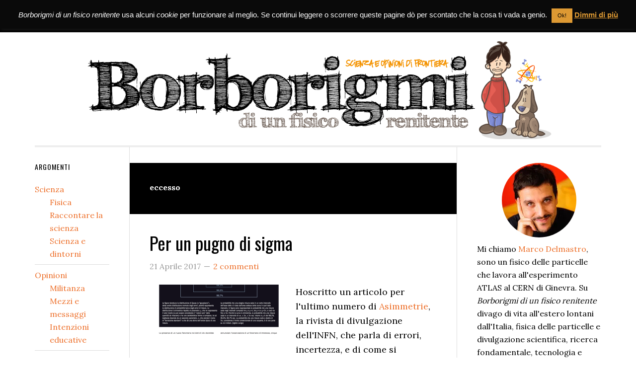

--- FILE ---
content_type: text/html; charset=UTF-8
request_url: https://www.borborigmi.org/tag/eccesso/
body_size: 17906
content:
<!DOCTYPE html>
<html lang="it-IT">
<head >
<meta charset="UTF-8" />
		<meta name="robots" content="noindex" />
		<meta name="viewport" content="width=device-width, initial-scale=1" />
<title>eccesso | Borborigmi di un fisico renitente</title>
<meta name='robots' content='max-image-preview:large' />
<meta name="dlm-version" content="5.1.6"><!-- Jetpack Site Verification Tags -->
<meta name="google-site-verification" content="2IR0Vgt5yaeze5bxOrGzLn877ogU_bqWGBNJ8NPCqhg" />
<link rel='dns-prefetch' href='//secure.gravatar.com' />
<link rel='dns-prefetch' href='//stats.wp.com' />
<link rel='dns-prefetch' href='//fonts.googleapis.com' />
<link rel='dns-prefetch' href='//v0.wordpress.com' />
<link rel='preconnect' href='//i0.wp.com' />
<link rel='preconnect' href='//c0.wp.com' />
<link rel="alternate" type="application/rss+xml" title="Borborigmi di un fisico renitente &raquo; Feed" href="https://www.borborigmi.org/feed/" />
<link rel="alternate" type="application/rss+xml" title="Borborigmi di un fisico renitente &raquo; Feed dei commenti" href="https://www.borborigmi.org/comments/feed/" />
<link rel="alternate" type="application/rss+xml" title="Borborigmi di un fisico renitente &raquo; eccesso Feed del tag" href="https://www.borborigmi.org/tag/eccesso/feed/" />
<link rel="canonical" href="https://www.borborigmi.org/tag/eccesso/" />
<link rel='stylesheet' id='all-css-648a0844f8dd8491514b541a60d5ed01' href='https://www.borborigmi.org/wordpress/wp-content/boost-cache/static/95320c06b6.min.css' type='text/css' media='all' />
<style id='wp-img-auto-sizes-contain-inline-css'>
img:is([sizes=auto i],[sizes^="auto," i]){contain-intrinsic-size:3000px 1500px}
/*# sourceURL=wp-img-auto-sizes-contain-inline-css */
</style>
<style id='wp-emoji-styles-inline-css'>

	img.wp-smiley, img.emoji {
		display: inline !important;
		border: none !important;
		box-shadow: none !important;
		height: 1em !important;
		width: 1em !important;
		margin: 0 0.07em !important;
		vertical-align: -0.1em !important;
		background: none !important;
		padding: 0 !important;
	}
/*# sourceURL=wp-emoji-styles-inline-css */
</style>
<style id='wp-block-library-inline-css'>
:root{--wp-block-synced-color:#7a00df;--wp-block-synced-color--rgb:122,0,223;--wp-bound-block-color:var(--wp-block-synced-color);--wp-editor-canvas-background:#ddd;--wp-admin-theme-color:#007cba;--wp-admin-theme-color--rgb:0,124,186;--wp-admin-theme-color-darker-10:#006ba1;--wp-admin-theme-color-darker-10--rgb:0,107,160.5;--wp-admin-theme-color-darker-20:#005a87;--wp-admin-theme-color-darker-20--rgb:0,90,135;--wp-admin-border-width-focus:2px}@media (min-resolution:192dpi){:root{--wp-admin-border-width-focus:1.5px}}.wp-element-button{cursor:pointer}:root .has-very-light-gray-background-color{background-color:#eee}:root .has-very-dark-gray-background-color{background-color:#313131}:root .has-very-light-gray-color{color:#eee}:root .has-very-dark-gray-color{color:#313131}:root .has-vivid-green-cyan-to-vivid-cyan-blue-gradient-background{background:linear-gradient(135deg,#00d084,#0693e3)}:root .has-purple-crush-gradient-background{background:linear-gradient(135deg,#34e2e4,#4721fb 50%,#ab1dfe)}:root .has-hazy-dawn-gradient-background{background:linear-gradient(135deg,#faaca8,#dad0ec)}:root .has-subdued-olive-gradient-background{background:linear-gradient(135deg,#fafae1,#67a671)}:root .has-atomic-cream-gradient-background{background:linear-gradient(135deg,#fdd79a,#004a59)}:root .has-nightshade-gradient-background{background:linear-gradient(135deg,#330968,#31cdcf)}:root .has-midnight-gradient-background{background:linear-gradient(135deg,#020381,#2874fc)}:root{--wp--preset--font-size--normal:16px;--wp--preset--font-size--huge:42px}.has-regular-font-size{font-size:1em}.has-larger-font-size{font-size:2.625em}.has-normal-font-size{font-size:var(--wp--preset--font-size--normal)}.has-huge-font-size{font-size:var(--wp--preset--font-size--huge)}.has-text-align-center{text-align:center}.has-text-align-left{text-align:left}.has-text-align-right{text-align:right}.has-fit-text{white-space:nowrap!important}#end-resizable-editor-section{display:none}.aligncenter{clear:both}.items-justified-left{justify-content:flex-start}.items-justified-center{justify-content:center}.items-justified-right{justify-content:flex-end}.items-justified-space-between{justify-content:space-between}.screen-reader-text{border:0;clip-path:inset(50%);height:1px;margin:-1px;overflow:hidden;padding:0;position:absolute;width:1px;word-wrap:normal!important}.screen-reader-text:focus{background-color:#ddd;clip-path:none;color:#444;display:block;font-size:1em;height:auto;left:5px;line-height:normal;padding:15px 23px 14px;text-decoration:none;top:5px;width:auto;z-index:100000}html :where(.has-border-color){border-style:solid}html :where([style*=border-top-color]){border-top-style:solid}html :where([style*=border-right-color]){border-right-style:solid}html :where([style*=border-bottom-color]){border-bottom-style:solid}html :where([style*=border-left-color]){border-left-style:solid}html :where([style*=border-width]){border-style:solid}html :where([style*=border-top-width]){border-top-style:solid}html :where([style*=border-right-width]){border-right-style:solid}html :where([style*=border-bottom-width]){border-bottom-style:solid}html :where([style*=border-left-width]){border-left-style:solid}html :where(img[class*=wp-image-]){height:auto;max-width:100%}:where(figure){margin:0 0 1em}html :where(.is-position-sticky){--wp-admin--admin-bar--position-offset:var(--wp-admin--admin-bar--height,0px)}@media screen and (max-width:600px){html :where(.is-position-sticky){--wp-admin--admin-bar--position-offset:0px}}

/*# sourceURL=wp-block-library-inline-css */
</style><style id='global-styles-inline-css'>
:root{--wp--preset--aspect-ratio--square: 1;--wp--preset--aspect-ratio--4-3: 4/3;--wp--preset--aspect-ratio--3-4: 3/4;--wp--preset--aspect-ratio--3-2: 3/2;--wp--preset--aspect-ratio--2-3: 2/3;--wp--preset--aspect-ratio--16-9: 16/9;--wp--preset--aspect-ratio--9-16: 9/16;--wp--preset--color--black: #000000;--wp--preset--color--cyan-bluish-gray: #abb8c3;--wp--preset--color--white: #ffffff;--wp--preset--color--pale-pink: #f78da7;--wp--preset--color--vivid-red: #cf2e2e;--wp--preset--color--luminous-vivid-orange: #ff6900;--wp--preset--color--luminous-vivid-amber: #fcb900;--wp--preset--color--light-green-cyan: #7bdcb5;--wp--preset--color--vivid-green-cyan: #00d084;--wp--preset--color--pale-cyan-blue: #8ed1fc;--wp--preset--color--vivid-cyan-blue: #0693e3;--wp--preset--color--vivid-purple: #9b51e0;--wp--preset--gradient--vivid-cyan-blue-to-vivid-purple: linear-gradient(135deg,rgb(6,147,227) 0%,rgb(155,81,224) 100%);--wp--preset--gradient--light-green-cyan-to-vivid-green-cyan: linear-gradient(135deg,rgb(122,220,180) 0%,rgb(0,208,130) 100%);--wp--preset--gradient--luminous-vivid-amber-to-luminous-vivid-orange: linear-gradient(135deg,rgb(252,185,0) 0%,rgb(255,105,0) 100%);--wp--preset--gradient--luminous-vivid-orange-to-vivid-red: linear-gradient(135deg,rgb(255,105,0) 0%,rgb(207,46,46) 100%);--wp--preset--gradient--very-light-gray-to-cyan-bluish-gray: linear-gradient(135deg,rgb(238,238,238) 0%,rgb(169,184,195) 100%);--wp--preset--gradient--cool-to-warm-spectrum: linear-gradient(135deg,rgb(74,234,220) 0%,rgb(151,120,209) 20%,rgb(207,42,186) 40%,rgb(238,44,130) 60%,rgb(251,105,98) 80%,rgb(254,248,76) 100%);--wp--preset--gradient--blush-light-purple: linear-gradient(135deg,rgb(255,206,236) 0%,rgb(152,150,240) 100%);--wp--preset--gradient--blush-bordeaux: linear-gradient(135deg,rgb(254,205,165) 0%,rgb(254,45,45) 50%,rgb(107,0,62) 100%);--wp--preset--gradient--luminous-dusk: linear-gradient(135deg,rgb(255,203,112) 0%,rgb(199,81,192) 50%,rgb(65,88,208) 100%);--wp--preset--gradient--pale-ocean: linear-gradient(135deg,rgb(255,245,203) 0%,rgb(182,227,212) 50%,rgb(51,167,181) 100%);--wp--preset--gradient--electric-grass: linear-gradient(135deg,rgb(202,248,128) 0%,rgb(113,206,126) 100%);--wp--preset--gradient--midnight: linear-gradient(135deg,rgb(2,3,129) 0%,rgb(40,116,252) 100%);--wp--preset--font-size--small: 13px;--wp--preset--font-size--medium: 20px;--wp--preset--font-size--large: 36px;--wp--preset--font-size--x-large: 42px;--wp--preset--spacing--20: 0.44rem;--wp--preset--spacing--30: 0.67rem;--wp--preset--spacing--40: 1rem;--wp--preset--spacing--50: 1.5rem;--wp--preset--spacing--60: 2.25rem;--wp--preset--spacing--70: 3.38rem;--wp--preset--spacing--80: 5.06rem;--wp--preset--shadow--natural: 6px 6px 9px rgba(0, 0, 0, 0.2);--wp--preset--shadow--deep: 12px 12px 50px rgba(0, 0, 0, 0.4);--wp--preset--shadow--sharp: 6px 6px 0px rgba(0, 0, 0, 0.2);--wp--preset--shadow--outlined: 6px 6px 0px -3px rgb(255, 255, 255), 6px 6px rgb(0, 0, 0);--wp--preset--shadow--crisp: 6px 6px 0px rgb(0, 0, 0);}:where(.is-layout-flex){gap: 0.5em;}:where(.is-layout-grid){gap: 0.5em;}body .is-layout-flex{display: flex;}.is-layout-flex{flex-wrap: wrap;align-items: center;}.is-layout-flex > :is(*, div){margin: 0;}body .is-layout-grid{display: grid;}.is-layout-grid > :is(*, div){margin: 0;}:where(.wp-block-columns.is-layout-flex){gap: 2em;}:where(.wp-block-columns.is-layout-grid){gap: 2em;}:where(.wp-block-post-template.is-layout-flex){gap: 1.25em;}:where(.wp-block-post-template.is-layout-grid){gap: 1.25em;}.has-black-color{color: var(--wp--preset--color--black) !important;}.has-cyan-bluish-gray-color{color: var(--wp--preset--color--cyan-bluish-gray) !important;}.has-white-color{color: var(--wp--preset--color--white) !important;}.has-pale-pink-color{color: var(--wp--preset--color--pale-pink) !important;}.has-vivid-red-color{color: var(--wp--preset--color--vivid-red) !important;}.has-luminous-vivid-orange-color{color: var(--wp--preset--color--luminous-vivid-orange) !important;}.has-luminous-vivid-amber-color{color: var(--wp--preset--color--luminous-vivid-amber) !important;}.has-light-green-cyan-color{color: var(--wp--preset--color--light-green-cyan) !important;}.has-vivid-green-cyan-color{color: var(--wp--preset--color--vivid-green-cyan) !important;}.has-pale-cyan-blue-color{color: var(--wp--preset--color--pale-cyan-blue) !important;}.has-vivid-cyan-blue-color{color: var(--wp--preset--color--vivid-cyan-blue) !important;}.has-vivid-purple-color{color: var(--wp--preset--color--vivid-purple) !important;}.has-black-background-color{background-color: var(--wp--preset--color--black) !important;}.has-cyan-bluish-gray-background-color{background-color: var(--wp--preset--color--cyan-bluish-gray) !important;}.has-white-background-color{background-color: var(--wp--preset--color--white) !important;}.has-pale-pink-background-color{background-color: var(--wp--preset--color--pale-pink) !important;}.has-vivid-red-background-color{background-color: var(--wp--preset--color--vivid-red) !important;}.has-luminous-vivid-orange-background-color{background-color: var(--wp--preset--color--luminous-vivid-orange) !important;}.has-luminous-vivid-amber-background-color{background-color: var(--wp--preset--color--luminous-vivid-amber) !important;}.has-light-green-cyan-background-color{background-color: var(--wp--preset--color--light-green-cyan) !important;}.has-vivid-green-cyan-background-color{background-color: var(--wp--preset--color--vivid-green-cyan) !important;}.has-pale-cyan-blue-background-color{background-color: var(--wp--preset--color--pale-cyan-blue) !important;}.has-vivid-cyan-blue-background-color{background-color: var(--wp--preset--color--vivid-cyan-blue) !important;}.has-vivid-purple-background-color{background-color: var(--wp--preset--color--vivid-purple) !important;}.has-black-border-color{border-color: var(--wp--preset--color--black) !important;}.has-cyan-bluish-gray-border-color{border-color: var(--wp--preset--color--cyan-bluish-gray) !important;}.has-white-border-color{border-color: var(--wp--preset--color--white) !important;}.has-pale-pink-border-color{border-color: var(--wp--preset--color--pale-pink) !important;}.has-vivid-red-border-color{border-color: var(--wp--preset--color--vivid-red) !important;}.has-luminous-vivid-orange-border-color{border-color: var(--wp--preset--color--luminous-vivid-orange) !important;}.has-luminous-vivid-amber-border-color{border-color: var(--wp--preset--color--luminous-vivid-amber) !important;}.has-light-green-cyan-border-color{border-color: var(--wp--preset--color--light-green-cyan) !important;}.has-vivid-green-cyan-border-color{border-color: var(--wp--preset--color--vivid-green-cyan) !important;}.has-pale-cyan-blue-border-color{border-color: var(--wp--preset--color--pale-cyan-blue) !important;}.has-vivid-cyan-blue-border-color{border-color: var(--wp--preset--color--vivid-cyan-blue) !important;}.has-vivid-purple-border-color{border-color: var(--wp--preset--color--vivid-purple) !important;}.has-vivid-cyan-blue-to-vivid-purple-gradient-background{background: var(--wp--preset--gradient--vivid-cyan-blue-to-vivid-purple) !important;}.has-light-green-cyan-to-vivid-green-cyan-gradient-background{background: var(--wp--preset--gradient--light-green-cyan-to-vivid-green-cyan) !important;}.has-luminous-vivid-amber-to-luminous-vivid-orange-gradient-background{background: var(--wp--preset--gradient--luminous-vivid-amber-to-luminous-vivid-orange) !important;}.has-luminous-vivid-orange-to-vivid-red-gradient-background{background: var(--wp--preset--gradient--luminous-vivid-orange-to-vivid-red) !important;}.has-very-light-gray-to-cyan-bluish-gray-gradient-background{background: var(--wp--preset--gradient--very-light-gray-to-cyan-bluish-gray) !important;}.has-cool-to-warm-spectrum-gradient-background{background: var(--wp--preset--gradient--cool-to-warm-spectrum) !important;}.has-blush-light-purple-gradient-background{background: var(--wp--preset--gradient--blush-light-purple) !important;}.has-blush-bordeaux-gradient-background{background: var(--wp--preset--gradient--blush-bordeaux) !important;}.has-luminous-dusk-gradient-background{background: var(--wp--preset--gradient--luminous-dusk) !important;}.has-pale-ocean-gradient-background{background: var(--wp--preset--gradient--pale-ocean) !important;}.has-electric-grass-gradient-background{background: var(--wp--preset--gradient--electric-grass) !important;}.has-midnight-gradient-background{background: var(--wp--preset--gradient--midnight) !important;}.has-small-font-size{font-size: var(--wp--preset--font-size--small) !important;}.has-medium-font-size{font-size: var(--wp--preset--font-size--medium) !important;}.has-large-font-size{font-size: var(--wp--preset--font-size--large) !important;}.has-x-large-font-size{font-size: var(--wp--preset--font-size--x-large) !important;}
/*# sourceURL=global-styles-inline-css */
</style>

<style id='classic-theme-styles-inline-css'>
/*! This file is auto-generated */
.wp-block-button__link{color:#fff;background-color:#32373c;border-radius:9999px;box-shadow:none;text-decoration:none;padding:calc(.667em + 2px) calc(1.333em + 2px);font-size:1.125em}.wp-block-file__button{background:#32373c;color:#fff;text-decoration:none}
/*# sourceURL=/wp-includes/css/classic-themes.min.css */
</style>
<link rel='stylesheet' id='dashicons-css' href='https://www.borborigmi.org/wordpress/wp-includes/css/dashicons.min.css?ver=6.9' media='all' />
<link rel='stylesheet' id='google-fonts-css' href='//fonts.googleapis.com/css?family=Lora%3A400%2C700%7COswald%3A400&#038;ver=3.6.1' media='all' />












<link rel="https://api.w.org/" href="https://www.borborigmi.org/wp-json/" /><link rel="alternate" title="JSON" type="application/json" href="https://www.borborigmi.org/wp-json/wp/v2/tags/1198" /><link rel="EditURI" type="application/rsd+xml" title="RSD" href="https://www.borborigmi.org/wordpress/xmlrpc.php?rsd" />
	<style>img#wpstats{display:none}</style>
		<link rel="pingback" href="https://www.borborigmi.org/wordpress/xmlrpc.php" />
<meta name="description" content="Post su eccesso scritto da Marco" />

<!-- Jetpack Open Graph Tags -->
<meta property="og:type" content="website" />
<meta property="og:title" content="eccesso | Borborigmi di un fisico renitente" />
<meta property="og:url" content="https://www.borborigmi.org/tag/eccesso/" />
<meta property="og:site_name" content="Borborigmi di un fisico renitente" />
<meta property="og:image" content="https://i0.wp.com/www.borborigmi.org/wordpress/wp-content/uploads/2023/09/image-1.jpg?fit=960%2C960&#038;ssl=1" />
<meta property="og:image:width" content="960" />
<meta property="og:image:height" content="960" />
<meta property="og:image:alt" content="" />
<meta property="og:locale" content="it_IT" />

<!-- End Jetpack Open Graph Tags -->
<link rel="icon" href="https://i0.wp.com/www.borborigmi.org/wordpress/wp-content/uploads/2023/09/image-1.jpg?fit=32%2C32&#038;ssl=1" sizes="32x32" />
<link rel="icon" href="https://i0.wp.com/www.borborigmi.org/wordpress/wp-content/uploads/2023/09/image-1.jpg?fit=192%2C192&#038;ssl=1" sizes="192x192" />
<link rel="apple-touch-icon" href="https://i0.wp.com/www.borborigmi.org/wordpress/wp-content/uploads/2023/09/image-1.jpg?fit=180%2C180&#038;ssl=1" />
<meta name="msapplication-TileImage" content="https://i0.wp.com/www.borborigmi.org/wordpress/wp-content/uploads/2023/09/image-1.jpg?fit=270%2C270&#038;ssl=1" />

<style type="text/css" media="all">
.footnotes_reference_container {margin-top: 24px !important; margin-bottom: 0px !important;}
.footnote_container_prepare > p {border-bottom: 1px solid #aaaaaa !important;}
.footnote_tooltip { font-size: 13px !important; background-color: #f8f7ef !important; border-width: 1px !important; border-style: solid !important; border-color: #f49300 !important; border-radius: 4px !important; -webkit-box-shadow: 2px 2px 11px #666666; -moz-box-shadow: 2px 2px 11px #666666; box-shadow: 2px 2px 11px #666666;}


</style>
<link rel='stylesheet' id='all-css-6d2f568f4df67c41747fb521ee77bf16' href='https://www.borborigmi.org/wordpress/wp-content/boost-cache/static/e25556019d.min.css' type='text/css' media='all' />
</head>
<body class="archive tag tag-eccesso tag-1198 wp-theme-genesis wp-child-theme-eleven40-pro-borborigmi header-full-width sidebar-content-sidebar genesis-breadcrumbs-hidden genesis-footer-widgets-visible" itemscope itemtype="https://schema.org/WebPage"><div class="site-container"><ul class="genesis-skip-link"><li><a href="#genesis-nav-primary" class="screen-reader-shortcut"> Passa alla navigazione primaria</a></li><li><a href="#genesis-content" class="screen-reader-shortcut"> Passa al contenuto principale</a></li><li><a href="#genesis-sidebar-primary" class="screen-reader-shortcut"> Passa alla barra laterale primaria</a></li><li><a href="#genesis-sidebar-secondary" class="screen-reader-shortcut"> Passa alla barra laterale secondaria</a></li><li><a href="#genesis-footer-widgets" class="screen-reader-shortcut"> Passa al piè di pagina</a></li></ul><header class="site-header" itemscope itemtype="https://schema.org/WPHeader"><div class="wrap"><nav class="nav-primary" aria-label="Principale" itemscope itemtype="https://schema.org/SiteNavigationElement" id="genesis-nav-primary"><div class="wrap"><ul id="menu-principale" class="menu genesis-nav-menu menu-primary js-superfish"><li id="menu-item-7950" class="menu-item menu-item-type-custom menu-item-object-custom menu-item-home menu-item-7950"><a href="http://www.borborigmi.org/" itemprop="url"><span itemprop="name">Home</span></a></li>
<li id="menu-item-7951" class="menu-item menu-item-type-post_type menu-item-object-page menu-item-7951"><a href="https://www.borborigmi.org/chi-sono/" itemprop="url"><span itemprop="name">Chi sono</span></a></li>
<li id="menu-item-7952" class="menu-item menu-item-type-post_type menu-item-object-page menu-item-7952"><a href="https://www.borborigmi.org/contatti/" itemprop="url"><span itemprop="name">Contatti</span></a></li>
<li id="menu-item-11788" class="menu-item menu-item-type-post_type menu-item-object-page menu-item-11788"><a href="https://www.borborigmi.org/tu-che-sei-un-fisico/" itemprop="url"><span itemprop="name">Tu che sei un fisico</span></a></li>
<li id="menu-item-8437" class="menu-item menu-item-type-post_type menu-item-object-page menu-item-8437"><a href="https://www.borborigmi.org/incontri/" itemprop="url"><span itemprop="name">Incontri e conferenze</span></a></li>
<li id="menu-item-8015" class="menu-item menu-item-type-post_type menu-item-object-page menu-item-8015"><a href="https://www.borborigmi.org/particelle-familiari-libro/" itemprop="url"><span itemprop="name">Particelle familiari</span></a></li>
<li id="menu-item-18983" class="special-menu-item menu-item menu-item-type-custom menu-item-object-custom menu-item-18983"><a href="https://mdelmast.web.cern.ch" itemprop="url"><span itemprop="name">Work</span></a></li>
</ul></div></nav></div></header><div class="site-inner"><div class="wrap"><p class="borborigmi-header-before-content"><a href=https://www.borborigmi.org><img src="https://www.borborigmi.org/wordpress/wp-content/themes/eleven40-pro-borborigmi/images/borborigmi_header_colors.png" /></a></p><div class="content-sidebar-wrap"><main class="content" id="genesis-content"><div class="archive-description taxonomy-archive-description taxonomy-description"><h1 class="archive-title">eccesso</h1></div><article class="post-10075 post type-post status-publish format-standard has-post-thumbnail category-fisica category-raccontare-la-scienza tag-asimmetrie tag-atlas tag-cms tag-difotoni tag-eccesso tag-infn tag-statistica entry" aria-label="Per un pugno di sigma" itemscope itemtype="https://schema.org/CreativeWork"><header class="entry-header"><h2 class="entry-title" itemprop="headline"><a class="entry-title-link" rel="bookmark" href="https://www.borborigmi.org/2017/04/21/per-un-pugno-di-sigma/">Per un pugno di sigma</a></h2>
<p class="entry-meta"><time class="entry-time" itemprop="datePublished" datetime="2017-04-21T16:06:30+01:00">21 Aprile 2017</time> <span class="entry-comments-link"><a href="https://www.borborigmi.org/2017/04/21/per-un-pugno-di-sigma/#comments">2 commenti</a></span> </p></header><div class="entry-content" itemprop="text"><a class="entry-image-link" href="https://www.borborigmi.org/2017/04/21/per-un-pugno-di-sigma/" aria-hidden="true" tabindex="-1"><img width="270" height="100" src="https://i0.wp.com/www.borborigmi.org/wordpress/wp-content/uploads/2017/04/asimmetrie-22_p17.png?resize=270%2C100&amp;ssl=1" class="alignleft post-image entry-image" alt="" itemprop="image" decoding="async" data-attachment-id="10077" data-permalink="https://www.borborigmi.org/2017/04/21/per-un-pugno-di-sigma/asimmetrie-22_p17/" data-orig-file="https://i0.wp.com/www.borborigmi.org/wordpress/wp-content/uploads/2017/04/asimmetrie-22_p17.png?fit=2480%2C3188&amp;ssl=1" data-orig-size="2480,3188" data-comments-opened="1" data-image-meta="{&quot;aperture&quot;:&quot;0&quot;,&quot;credit&quot;:&quot;&quot;,&quot;camera&quot;:&quot;&quot;,&quot;caption&quot;:&quot;&quot;,&quot;created_timestamp&quot;:&quot;0&quot;,&quot;copyright&quot;:&quot;&quot;,&quot;focal_length&quot;:&quot;0&quot;,&quot;iso&quot;:&quot;0&quot;,&quot;shutter_speed&quot;:&quot;0&quot;,&quot;title&quot;:&quot;&quot;,&quot;orientation&quot;:&quot;0&quot;}" data-image-title="asimmetrie-22_p17" data-image-description="" data-image-caption="" data-medium-file="https://i0.wp.com/www.borborigmi.org/wordpress/wp-content/uploads/2017/04/asimmetrie-22_p17.png?fit=500%2C643&amp;ssl=1" data-large-file="https://i0.wp.com/www.borborigmi.org/wordpress/wp-content/uploads/2017/04/asimmetrie-22_p17.png?fit=797%2C1024&amp;ssl=1" /></a>Hoscritto un articolo per l'ultimo numero di <a href="http://www.asimmetrie.it">Asimmetrie</a>, la rivista di divulgazione dell'INFN, che parla di errori, incertezza, e di come si costruisce la conoscenza scientifica a partire da misure per definizione imprecise e sporcate da rumore e fluttuazioni. Lo trovate qui sotto, oppure <a href="http://www.asimmetrie.it/images/22/pdf/asimmetrie-22-03.pdf">direttamente sul sito della rivista</a>, su cui potete anche  [&hellip;]</div><footer class="entry-footer"><p class="entry-meta"><span class="entry-categories">Archiviato in:<a href="https://www.borborigmi.org/argomenti/scienza/fisica/" rel="category tag">Fisica</a>, <a href="https://www.borborigmi.org/argomenti/scienza/raccontare-la-scienza/" rel="category tag">Raccontare la scienza</a></span> <span class="entry-tags">Contrassegnato con: <a href="https://www.borborigmi.org/tag/asimmetrie/" rel="tag">Asimmetrie</a>, <a href="https://www.borborigmi.org/tag/atlas/" rel="tag">ATLAS</a>, <a href="https://www.borborigmi.org/tag/cms/" rel="tag">CMS</a>, <a href="https://www.borborigmi.org/tag/difotoni/" rel="tag">difotoni</a>, <a href="https://www.borborigmi.org/tag/eccesso/" rel="tag">eccesso</a>, <a href="https://www.borborigmi.org/tag/infn/" rel="tag">INFN</a>, <a href="https://www.borborigmi.org/tag/statistica/" rel="tag">statistica</a></span></p></footer></article><article class="post-9099 post type-post status-publish format-standard category-fisica tag-1256 tag-cern tag-difotoni tag-eccesso tag-lhc tag-luminosita tag-run-2 entry has-post-thumbnail" aria-label="Sempre più dati da LHC (e la tensione cresce)" itemscope itemtype="https://schema.org/CreativeWork"><header class="entry-header"><h2 class="entry-title" itemprop="headline"><a class="entry-title-link" rel="bookmark" href="https://www.borborigmi.org/2016/06/03/sempre-piu-dati-da-lhc-e-la-tensione-cresce/">Sempre più dati da LHC (e la tensione cresce)</a></h2>
<p class="entry-meta"><time class="entry-time" itemprop="datePublished" datetime="2016-06-03T15:11:08+01:00">3 Giugno 2016</time> <span class="entry-comments-link"><a href="https://www.borborigmi.org/2016/06/03/sempre-piu-dati-da-lhc-e-la-tensione-cresce/#comments">17 commenti</a></span> </p></header><div class="entry-content" itemprop="text"><a class="entry-image-link" href="https://www.borborigmi.org/2016/06/03/sempre-piu-dati-da-lhc-e-la-tensione-cresce/" aria-hidden="true" tabindex="-1"><img width="270" height="100" src="https://i0.wp.com/www.borborigmi.org/wordpress/wp-content/uploads/2016/06/LHC_Schedule_2016_v1.4_April-June.png?resize=270%2C100&amp;ssl=1" class="alignleft post-image entry-image" alt="" itemprop="image" decoding="async" loading="lazy" srcset="https://i0.wp.com/www.borborigmi.org/wordpress/wp-content/uploads/2016/06/LHC_Schedule_2016_v1.4_April-June.png?w=1154&amp;ssl=1 1154w, https://i0.wp.com/www.borborigmi.org/wordpress/wp-content/uploads/2016/06/LHC_Schedule_2016_v1.4_April-June.png?resize=500%2C183&amp;ssl=1 500w, https://i0.wp.com/www.borborigmi.org/wordpress/wp-content/uploads/2016/06/LHC_Schedule_2016_v1.4_April-June.png?resize=768%2C281&amp;ssl=1 768w, https://i0.wp.com/www.borborigmi.org/wordpress/wp-content/uploads/2016/06/LHC_Schedule_2016_v1.4_April-June.png?resize=1024%2C374&amp;ssl=1 1024w" sizes="auto, (max-width: 270px) 100vw, 270px" data-attachment-id="9100" data-permalink="https://www.borborigmi.org/2016/06/03/sempre-piu-dati-da-lhc-e-la-tensione-cresce/lhc_schedule_2016_v1-4_april-june/" data-orig-file="https://i0.wp.com/www.borborigmi.org/wordpress/wp-content/uploads/2016/06/LHC_Schedule_2016_v1.4_April-June.png?fit=1154%2C422&amp;ssl=1" data-orig-size="1154,422" data-comments-opened="1" data-image-meta="{&quot;aperture&quot;:&quot;0&quot;,&quot;credit&quot;:&quot;&quot;,&quot;camera&quot;:&quot;&quot;,&quot;caption&quot;:&quot;&quot;,&quot;created_timestamp&quot;:&quot;0&quot;,&quot;copyright&quot;:&quot;&quot;,&quot;focal_length&quot;:&quot;0&quot;,&quot;iso&quot;:&quot;0&quot;,&quot;shutter_speed&quot;:&quot;0&quot;,&quot;title&quot;:&quot;&quot;,&quot;orientation&quot;:&quot;0&quot;}" data-image-title="LHC_Schedule_2016_v1.4_April-June" data-image-description="" data-image-caption="" data-medium-file="https://i0.wp.com/www.borborigmi.org/wordpress/wp-content/uploads/2016/06/LHC_Schedule_2016_v1.4_April-June.png?fit=500%2C183&amp;ssl=1" data-large-file="https://i0.wp.com/www.borborigmi.org/wordpress/wp-content/uploads/2016/06/LHC_Schedule_2016_v1.4_April-June.png?fit=1024%2C374&amp;ssl=1" /></a><ahref="http://www.borborigmi.org/2016/06/03/sempre-piu-dati-da-lhc-e-la-tensione-cresce/lhc_schedule_2016_v1-4_april-june/" rel="attachment wp-att-9100"><img class="aligncenter size-medium wp-image-9100" src="http://www.borborigmi.org/wordpress/wp-content/uploads/2016/06/LHC_Schedule_2016_v1.4_April-June-500x183.png" alt="LHC_Schedule_2016_v1.4_April-June" width="500" height="183" /><strong>Quello che vedete qui sopra è uno stralcio di una <a href="https://espace.cern.ch/be-dep/BEDepartmentalDocuments/BE/LHC_Schedule_2016.pdf" target="_blank">versione recente del programma delle operazioni di LHC</a> per Aprile, Maggio e Giugno.</strong> Se aguzzate la vista e cercate la data di oggi, vedrete che dovremmo essere nel bel mezzo di un periodo chiamato MD, "Machine Development 1". Doveva trattarsi della prima settimana dopo la  [&hellip;]</div><footer class="entry-footer"><p class="entry-meta"><span class="entry-categories">Archiviato in:<a href="https://www.borborigmi.org/argomenti/scienza/fisica/" rel="category tag">Fisica</a></span> <span class="entry-tags">Contrassegnato con: <a href="https://www.borborigmi.org/tag/2016/" rel="tag">2016</a>, <a href="https://www.borborigmi.org/tag/cern/" rel="tag">CERN</a>, <a href="https://www.borborigmi.org/tag/difotoni/" rel="tag">difotoni</a>, <a href="https://www.borborigmi.org/tag/eccesso/" rel="tag">eccesso</a>, <a href="https://www.borborigmi.org/tag/lhc/" rel="tag">LHC</a>, <a href="https://www.borborigmi.org/tag/luminosita/" rel="tag">luminosità</a>, <a href="https://www.borborigmi.org/tag/run-2/" rel="tag">Run 2</a></span></p></footer></article><article class="post-8596 post type-post status-publish format-standard category-fisica tag-13-tev tag-atlas tag-cms tag-dijet tag-eccesso tag-fasci tag-lhc tag-magneti tag-ripartenza entry has-post-thumbnail" aria-label="LHC a 13 TeV: la nuova fisica potrebbe essere dietro l&#039;angolo, ma c&#039;è parecchio da sudare" itemscope itemtype="https://schema.org/CreativeWork"><header class="entry-header"><h2 class="entry-title" itemprop="headline"><a class="entry-title-link" rel="bookmark" href="https://www.borborigmi.org/2015/06/03/lhc-a-13-tev-la-nuova-fisica-potrebbe-essere-dietro-langolo-ma-ce-parecchio-da-sudare/">LHC a 13 TeV: la nuova fisica potrebbe essere dietro l'angolo, ma c'è parecchio da sudare</a></h2>
<p class="entry-meta"><time class="entry-time" itemprop="datePublished" datetime="2015-06-03T22:45:36+01:00">3 Giugno 2015</time> <span class="entry-comments-link"><a href="https://www.borborigmi.org/2015/06/03/lhc-a-13-tev-la-nuova-fisica-potrebbe-essere-dietro-langolo-ma-ce-parecchio-da-sudare/#comments">16 commenti</a></span> </p></header><div class="entry-content" itemprop="text"><a class="entry-image-link" href="https://www.borborigmi.org/2015/06/03/lhc-a-13-tev-la-nuova-fisica-potrebbe-essere-dietro-langolo-ma-ce-parecchio-da-sudare/" aria-hidden="true" tabindex="-1"><img width="270" height="100" src="https://i0.wp.com/www.borborigmi.org/wordpress/wp-content/uploads/2015/06/LHC_Schedule_2015_Q2.png?resize=270%2C100&amp;ssl=1" class="alignleft post-image entry-image" alt="" itemprop="image" decoding="async" loading="lazy" data-attachment-id="8597" data-permalink="https://www.borborigmi.org/2015/06/03/lhc-a-13-tev-la-nuova-fisica-potrebbe-essere-dietro-langolo-ma-ce-parecchio-da-sudare/lhc_schedule_2015_q2/" data-orig-file="https://i0.wp.com/www.borborigmi.org/wordpress/wp-content/uploads/2015/06/LHC_Schedule_2015_Q2.png?fit=1362%2C595&amp;ssl=1" data-orig-size="1362,595" data-comments-opened="1" data-image-meta="{&quot;aperture&quot;:&quot;0&quot;,&quot;credit&quot;:&quot;&quot;,&quot;camera&quot;:&quot;&quot;,&quot;caption&quot;:&quot;&quot;,&quot;created_timestamp&quot;:&quot;0&quot;,&quot;copyright&quot;:&quot;&quot;,&quot;focal_length&quot;:&quot;0&quot;,&quot;iso&quot;:&quot;0&quot;,&quot;shutter_speed&quot;:&quot;0&quot;,&quot;title&quot;:&quot;&quot;,&quot;orientation&quot;:&quot;0&quot;}" data-image-title="LHC_Schedule_2015_Q2" data-image-description="" data-image-caption="" data-medium-file="https://i0.wp.com/www.borborigmi.org/wordpress/wp-content/uploads/2015/06/LHC_Schedule_2015_Q2.png?fit=500%2C218&amp;ssl=1" data-large-file="https://i0.wp.com/www.borborigmi.org/wordpress/wp-content/uploads/2015/06/LHC_Schedule_2015_Q2.png?fit=1024%2C447&amp;ssl=1" /></a><ahref="http://www.borborigmi.org/2015/06/03/lhc-a-13-tev-la-nuova-fisica-potrebbe-essere-dietro-langolo-ma-ce-parecchio-da-sudare/atlas-2/" rel="attachment wp-att-8600"><img class="aligncenter size-medium wp-image-8600" src="http://www.borborigmi.org/wordpress/wp-content/uploads/2015/06/ATLAS-500x330.jpg" alt="ATLAS" width="500" height="330" /><strong>Stamattina, <a href="http://www.borborigmi.org/2015/06/02/domani-sara-un-grande-giorno-per-lhc/" target="_blank">come preannunciato ier</a>i, i macchinisti di LHC hanno issato la bandiera che dichiara i fasci stabili, e gli esperimenti hanno cominciato ufficialmente a raccogliere collisioni a 13 TeV.</strong> Dico "ufficialmente" perché, come sapere, <a href="http://www.borborigmi.org/2015/05/22/le-prime-collisioni-a-13-tev-sono-arrivate/" target="_blank">qualche collisione a 13 TeV l'avevamo già vista nei giorni scorsi</a>, abbastanza per prendere un po' di dati e  [&hellip;]</div><footer class="entry-footer"><p class="entry-meta"><span class="entry-categories">Archiviato in:<a href="https://www.borborigmi.org/argomenti/scienza/fisica/" rel="category tag">Fisica</a></span> <span class="entry-tags">Contrassegnato con: <a href="https://www.borborigmi.org/tag/13-tev/" rel="tag">13 TeV</a>, <a href="https://www.borborigmi.org/tag/atlas/" rel="tag">ATLAS</a>, <a href="https://www.borborigmi.org/tag/cms/" rel="tag">CMS</a>, <a href="https://www.borborigmi.org/tag/dijet/" rel="tag">dijet</a>, <a href="https://www.borborigmi.org/tag/eccesso/" rel="tag">eccesso</a>, <a href="https://www.borborigmi.org/tag/fasci/" rel="tag">fasci</a>, <a href="https://www.borborigmi.org/tag/lhc/" rel="tag">LHC</a>, <a href="https://www.borborigmi.org/tag/magneti/" rel="tag">magneti</a>, <a href="https://www.borborigmi.org/tag/ripartenza/" rel="tag">ripartenza</a></span></p></footer></article></main><aside class="sidebar sidebar-primary widget-area" role="complementary" aria-label="Barra laterale primaria" itemscope itemtype="https://schema.org/WPSideBar" id="genesis-sidebar-primary"><h2 class="genesis-sidebar-title screen-reader-text">Barra laterale primaria</h2><section id="custom_html-2" class="widget_text widget widget_custom_html"><div class="widget_text widget-wrap"><div class="textwidget custom-html-widget"><img data-recalc-dims="1" class="img-circle-center" title="Marco Delmastro" src="https://i0.wp.com/www.borborigmi.org/images/20120826_Portraits_010.150px.square.jpg" alt="Marco Delmastro"/>

Mi chiamo <a href=http://www.borborigmi.org/chi-sono/>Marco Delmastro</a>, sono un fisico delle particelle che lavora all'esperimento ATLAS al CERN di Ginevra. 

Su <em>Borborigmi di un fisico renitente</em> divago di vita all'estero lontani dall'Italia, fisica delle particelle e divulgazione scientifica, ricerca fondamentale, tecnologia e comunicazione nel mondo digitale, educazione, militanza quotidiana e altre amenità.

Ho scritto un libro, <a href=http://www.borborigmi.org/particelle-familiari-libro/> <em>Particelle familiari</em>,</a> che prova a raccontare cosa faccio di mestiere, e perché.

Per qualche tempo ho risposto a domande di fisica (e non solo) sul podcast <a href=http://www.borborigmi.org/tu-che-sei-un-fisico/><em>Tu che sei un fisico</em></a> (e prima o poi potrei riprendere).</div></div></section>
<section id="search-2" class="widget widget_search"><div class="widget-wrap"><form class="search-form" method="get" action="https://www.borborigmi.org/" role="search" itemprop="potentialAction" itemscope itemtype="https://schema.org/SearchAction"><label class="search-form-label screen-reader-text" for="searchform-1">Cerca in questo sito web</label><input class="search-form-input" type="search" name="s" id="searchform-1" placeholder="Cerca in questo sito web" itemprop="query-input"><input class="search-form-submit" type="submit" value="Cerca"><meta content="https://www.borborigmi.org/?s={s}" itemprop="target"></form></div></section>
<section id="custom_html-5" class="widget_text widget widget_custom_html"><div class="widget_text widget-wrap"><div class="textwidget custom-html-widget"><a href=https://www.borborigmi.org/tu-che-sei-un-fisico/><img data-recalc-dims="1" class="img-center"  src="https://i0.wp.com/www.borborigmi.org/wordpress/wp-content/uploads/2020/02/Tu-Che-Sei-Un-Fisico-Cover-Portrait-012.jpg?resize=300%2C300&#038;ssl=1" alt="" width="300" height="300"></a></div></div></section>
</aside></div><aside class="sidebar sidebar-secondary widget-area" role="complementary" aria-label="Barra laterale secondaria" itemscope itemtype="https://schema.org/WPSideBar" id="genesis-sidebar-secondary"><h2 class="genesis-sidebar-title screen-reader-text">Barra laterale secondaria</h2><section id="nav_menu-2" class="widget widget_nav_menu"><div class="widget-wrap"><h3 class="widgettitle widget-title">Argomenti</h3>
<div class="menu-argomenti-container"><ul id="menu-argomenti" class="menu"><li id="menu-item-10902" class="menu-item menu-item-type-taxonomy menu-item-object-category menu-item-has-children menu-item-10902"><a href="https://www.borborigmi.org/argomenti/scienza/" itemprop="url">Scienza</a>
<ul class="sub-menu">
	<li id="menu-item-10903" class="menu-item menu-item-type-taxonomy menu-item-object-category menu-item-10903"><a href="https://www.borborigmi.org/argomenti/scienza/fisica/" itemprop="url">Fisica</a></li>
	<li id="menu-item-10905" class="menu-item menu-item-type-taxonomy menu-item-object-category menu-item-10905"><a href="https://www.borborigmi.org/argomenti/scienza/raccontare-la-scienza/" itemprop="url">Raccontare la scienza</a></li>
	<li id="menu-item-10904" class="menu-item menu-item-type-taxonomy menu-item-object-category menu-item-10904"><a href="https://www.borborigmi.org/argomenti/scienza/scienza-e-dintorni/" itemprop="url">Scienza e dintorni</a></li>
</ul>
</li>
<li id="menu-item-10906" class="menu-item menu-item-type-taxonomy menu-item-object-category menu-item-has-children menu-item-10906"><a href="https://www.borborigmi.org/argomenti/opinioni/" itemprop="url">Opinioni</a>
<ul class="sub-menu">
	<li id="menu-item-10907" class="menu-item menu-item-type-taxonomy menu-item-object-category menu-item-10907"><a href="https://www.borborigmi.org/argomenti/opinioni/militanza/" itemprop="url">Militanza</a></li>
	<li id="menu-item-10908" class="menu-item menu-item-type-taxonomy menu-item-object-category menu-item-10908"><a href="https://www.borborigmi.org/argomenti/opinioni/mezzi-e-messaggi/" itemprop="url">Mezzi e messaggi</a></li>
	<li id="menu-item-10909" class="menu-item menu-item-type-taxonomy menu-item-object-category menu-item-10909"><a href="https://www.borborigmi.org/argomenti/opinioni/intenzioni-educative/" itemprop="url">Intenzioni educative</a></li>
</ul>
</li>
<li id="menu-item-10910" class="menu-item menu-item-type-taxonomy menu-item-object-category menu-item-has-children menu-item-10910"><a href="https://www.borborigmi.org/argomenti/sulla-frontiera/" itemprop="url">Sulla frontiera</a>
<ul class="sub-menu">
	<li id="menu-item-10911" class="menu-item menu-item-type-taxonomy menu-item-object-category menu-item-10911"><a href="https://www.borborigmi.org/argomenti/sulla-frontiera/vita-di-frontiera/" itemprop="url">Vita di frontiera</a></li>
	<li id="menu-item-10912" class="menu-item menu-item-type-taxonomy menu-item-object-category menu-item-10912"><a href="https://www.borborigmi.org/argomenti/sulla-frontiera/letture-e-riflessioni/" itemprop="url">Letture e riflessioni</a></li>
	<li id="menu-item-10913" class="menu-item menu-item-type-taxonomy menu-item-object-category menu-item-10913"><a href="https://www.borborigmi.org/argomenti/sulla-frontiera/geeking-hacking/" itemprop="url">Geeking &amp; Hacking</a></li>
</ul>
</li>
<li id="menu-item-18411" class="menu-item menu-item-type-taxonomy menu-item-object-category menu-item-18411"><a href="https://www.borborigmi.org/argomenti/english-posts/" itemprop="url">English posts</a></li>
</ul></div></div></section>
<section id="custom_html-6" class="widget_text widget widget_custom_html"><div class="widget_text widget-wrap"><div class="textwidget custom-html-widget"><em>This blog is primarely written in Italian. On the other hand, physics is an international entrerprise, and its main language is English, so some of the posts have been translated: you can find them in the <a href="https://www.borborigmi.org/argomenti/english-posts/">English post</a> category. If you wish to read those posts that are still only in Italian, an <a href="https://www-borborigmi-org.translate.goog/?_x_tr_sch=http&_x_tr_sl=it&_x_tr_tl=en&_x_tr_hl=en&_x_tr_pto=wapp">automatic translation</a> is a good a bet!</em></div></div></section>
<section id="custom_html-3" class="widget_text widget widget_custom_html"><div class="widget_text widget-wrap"><div class="textwidget custom-html-widget"><img data-recalc-dims="1" class="img-center" alt="" src="https://i0.wp.com/borborigmi.org/wordpress/wp-content/themes/eleven40-pro-borborigmi/images/oliver-footer.png" /></div></div></section>
</aside></div></div><div class="footer-widgets" id="genesis-footer-widgets"><h2 class="genesis-sidebar-title screen-reader-text">Footer</h2><div class="wrap"><div class="widget-area footer-widgets-1 footer-widget-area"><section id="blog_subscription-5" class="widget widget_blog_subscription jetpack_subscription_widget"><div class="widget-wrap"><h3 class="widgettitle widget-title">Iscriviti al blog tramite email</h3>

			<div class="wp-block-jetpack-subscriptions__container">
			<form action="#" method="post" accept-charset="utf-8" id="subscribe-blog-blog_subscription-5"
				data-blog="5237257"
				data-post_access_level="everybody" >
									<div id="subscribe-text"><p>Non perderti neanche un aggiornamento! Inserisci il tuo indirizzo email per ricevere un messaggio ogni volta che un nuovo articolo viene pubblicato:</p>
</div>
										<p id="subscribe-email">
						<label id="jetpack-subscribe-label"
							class="screen-reader-text"
							for="subscribe-field-blog_subscription-5">
							Indirizzo e-mail						</label>
						<input type="email" name="email" autocomplete="email" required="required"
																					value=""
							id="subscribe-field-blog_subscription-5"
							placeholder="Indirizzo e-mail"
						/>
					</p>

					<p id="subscribe-submit"
											>
						<input type="hidden" name="action" value="subscribe"/>
						<input type="hidden" name="source" value="https://www.borborigmi.org/tag/eccesso/"/>
						<input type="hidden" name="sub-type" value="widget"/>
						<input type="hidden" name="redirect_fragment" value="subscribe-blog-blog_subscription-5"/>
						<input type="hidden" id="_wpnonce" name="_wpnonce" value="2315f6013a" /><input type="hidden" name="_wp_http_referer" value="/tag/eccesso/" />						<button type="submit"
															class="wp-block-button__link"
																					name="jetpack_subscriptions_widget"
						>
							Iscriviti						</button>
					</p>
							</form>
						</div>
			
</div></section>
</div><div class="widget-area footer-widgets-2 footer-widget-area"><section id="custom_html-4" class="widget_text widget widget_custom_html"><div class="widget_text widget-wrap"><h3 class="widgettitle widget-title">Trattamento dei dati, cookie e affiliate link</h3>
<div class="textwidget custom-html-widget">Questo sito fa uso di <em>cookie</em>: <a href="http://www.borborigmi.org/privacy/">qui ti spiego quali sono e perché li uso</a>, così puoi decidere se ti va bene. Uso anche <em>Google Analytics</em> per l'analisi delle visite e del traffico; per saperne di più, leggi la <a href="http://www.borborigmi.org/privacy/">pagina sulla privacy</a>, dove ti spiego anche come gestisco i tuoi dati se decidi di iscriverti al sito o di lasciare un commento. In certi post, alcuni dei link a prodotti venduti su Amazon sono <a href="http://www.borborigmi.org/affiliate-link/">affiliate link</a>.</div></div></section>
</div><div class="widget-area footer-widgets-3 footer-widget-area"><section id="text-3" class="widget widget_text"><div class="widget-wrap"><h3 class="widgettitle widget-title">Qualche diritto riservato</h3>
			<div class="textwidget"><p>I contenuti di <em>Borborigmi di un fisico renitente</em> sono rilasciati sotto licenza <a href="http://creativecommons.org/licenses/by-nc-nd/2.5/it/">Creative Commons Attribuzione-Non Commerciale-Non opere derivate</a>. Fatene buon uso.</p>
<p><a href="&quot;http://creativecommons.org/licenses/by-nc-nd/2.5/it/"><img decoding="async" data-recalc-dims="1" style="border-width: 0;" src="https://i0.wp.com/i.creativecommons.org/l/by-nc-nd/2.5/it/88x31.png" alt="Licenza Creative Commons" /></a></p>
</div>
		</div></section>
</div></div></div><footer class="site-footer" itemscope itemtype="https://schema.org/WPFooter"><div class="wrap"><p>Copyright © by Marco Delmastro · Qualche diritto riservato</p><nav class="nav-secondary" aria-label="Secondario" itemscope itemtype="https://schema.org/SiteNavigationElement"><div class="wrap"><ul id="menu-social" class="menu genesis-nav-menu menu-secondary js-superfish"><li id="menu-item-10387" class="menu-item menu-item-type-custom menu-item-object-custom menu-item-10387"><a href="http://www.facebook.com/marcodelmastro" itemprop="url"><span itemprop="name">Facebook</span></a></li>
<li id="menu-item-10388" class="menu-item menu-item-type-custom menu-item-object-custom menu-item-10388"><a href="https://twitter.com/marcodelmastro" itemprop="url"><span itemprop="name">Twitter</span></a></li>
<li id="menu-item-10392" class="menu-item menu-item-type-custom menu-item-object-custom menu-item-10392"><a href="https://www.instagram.com/marcodelmastro/" itemprop="url"><span itemprop="name">Instagram</span></a></li>
<li id="menu-item-10394" class="menu-item menu-item-type-custom menu-item-object-custom menu-item-10394"><a href="http://www.youtube.com/user/mdelma" itemprop="url"><span itemprop="name">Youtube</span></a></li>
<li id="menu-item-10390" class="menu-item menu-item-type-custom menu-item-object-custom menu-item-10390"><a href="http://www.linkedin.com/in/marcodelmastro" itemprop="url"><span itemprop="name">Linkedin</span></a></li>
<li id="menu-item-10391" class="menu-item menu-item-type-custom menu-item-object-custom menu-item-10391"><a href="https://github.com/marcodelmastro" itemprop="url"><span itemprop="name">Github</span></a></li>
</ul></div></nav></div></footer></div>
<!--googleoff: all--><div id="cookie-law-info-bar" data-nosnippet="true"><span><em>Borborigmi di un fisico renitente</em> usa alcuni <em>cookie</em> per funzionare al meglio. Se continui leggere o scorrere queste pagine dò per scontato che la cosa ti vada a genio. <a role='button' data-cli_action="accept" id="cookie_action_close_header" class="small cli-plugin-button cli-plugin-main-button cookie_action_close_header cli_action_button wt-cli-accept-btn">Ok!</a> <a href="http://www.borborigmi.org/questo-sito-distribuisce-biscottini/" id="CONSTANT_OPEN_URL" target="_blank" class="cli-plugin-main-link">Dimmi di più</a></span></div><div id="cookie-law-info-again" data-nosnippet="true"><span id="cookie_hdr_showagain">Politica dei cookie</span></div><div class="cli-modal" data-nosnippet="true" id="cliSettingsPopup" tabindex="-1" role="dialog" aria-labelledby="cliSettingsPopup" aria-hidden="true">
  <div class="cli-modal-dialog" role="document">
	<div class="cli-modal-content cli-bar-popup">
		  <button type="button" class="cli-modal-close" id="cliModalClose">
			<svg class="" viewBox="0 0 24 24"><path d="M19 6.41l-1.41-1.41-5.59 5.59-5.59-5.59-1.41 1.41 5.59 5.59-5.59 5.59 1.41 1.41 5.59-5.59 5.59 5.59 1.41-1.41-5.59-5.59z"></path><path d="M0 0h24v24h-24z" fill="none"></path></svg>
			<span class="wt-cli-sr-only">Chiudi</span>
		  </button>
		  <div class="cli-modal-body">
			<div class="cli-container-fluid cli-tab-container">
	<div class="cli-row">
		<div class="cli-col-12 cli-align-items-stretch cli-px-0">
			<div class="cli-privacy-overview">
				<h4>Privacy Overview</h4>				<div class="cli-privacy-content">
					<div class="cli-privacy-content-text">This website uses cookies to improve your experience while you navigate through the website. Out of these cookies, the cookies that are categorized as necessary are stored on your browser as they are essential for the working of basic functionalities of the website. We also use third-party cookies that help us analyze and understand how you use this website. These cookies will be stored in your browser only with your consent. You also have the option to opt-out of these cookies. But opting out of some of these cookies may have an effect on your browsing experience.</div>
				</div>
				<a class="cli-privacy-readmore" aria-label="Mostra altro" role="button" data-readmore-text="Mostra altro" data-readless-text="Mostra meno"></a>			</div>
		</div>
		<div class="cli-col-12 cli-align-items-stretch cli-px-0 cli-tab-section-container">
												<div class="cli-tab-section">
						<div class="cli-tab-header">
							<a role="button" tabindex="0" class="cli-nav-link cli-settings-mobile" data-target="necessary" data-toggle="cli-toggle-tab">
								Necessary							</a>
															<div class="wt-cli-necessary-checkbox">
									<input type="checkbox" class="cli-user-preference-checkbox"  id="wt-cli-checkbox-necessary" data-id="checkbox-necessary" checked="checked"  />
									<label class="form-check-label" for="wt-cli-checkbox-necessary">Necessary</label>
								</div>
								<span class="cli-necessary-caption">Sempre abilitato</span>
													</div>
						<div class="cli-tab-content">
							<div class="cli-tab-pane cli-fade" data-id="necessary">
								<div class="wt-cli-cookie-description">
									Necessary cookies are absolutely essential for the website to function properly. This category only includes cookies that ensures basic functionalities and security features of the website. These cookies do not store any personal information.								</div>
							</div>
						</div>
					</div>
																	<div class="cli-tab-section">
						<div class="cli-tab-header">
							<a role="button" tabindex="0" class="cli-nav-link cli-settings-mobile" data-target="non-necessary" data-toggle="cli-toggle-tab">
								Non-necessary							</a>
															<div class="cli-switch">
									<input type="checkbox" id="wt-cli-checkbox-non-necessary" class="cli-user-preference-checkbox"  data-id="checkbox-non-necessary" checked='checked' />
									<label for="wt-cli-checkbox-non-necessary" class="cli-slider" data-cli-enable="Abilitato" data-cli-disable="Disabilitato"><span class="wt-cli-sr-only">Non-necessary</span></label>
								</div>
													</div>
						<div class="cli-tab-content">
							<div class="cli-tab-pane cli-fade" data-id="non-necessary">
								<div class="wt-cli-cookie-description">
									Any cookies that may not be particularly necessary for the website to function and is used specifically to collect user personal data via analytics, ads, other embedded contents are termed as non-necessary cookies. It is mandatory to procure user consent prior to running these cookies on your website.								</div>
							</div>
						</div>
					</div>
										</div>
	</div>
</div>
		  </div>
		  <div class="cli-modal-footer">
			<div class="wt-cli-element cli-container-fluid cli-tab-container">
				<div class="cli-row">
					<div class="cli-col-12 cli-align-items-stretch cli-px-0">
						<div class="cli-tab-footer wt-cli-privacy-overview-actions">
						
															<a id="wt-cli-privacy-save-btn" role="button" tabindex="0" data-cli-action="accept" class="wt-cli-privacy-btn cli_setting_save_button wt-cli-privacy-accept-btn cli-btn">ACCETTA E SALVA</a>
													</div>
						
					</div>
				</div>
			</div>
		</div>
	</div>
  </div>
</div>
<div class="cli-modal-backdrop cli-fade cli-settings-overlay"></div>
<div class="cli-modal-backdrop cli-fade cli-popupbar-overlay"></div>
<!--googleon: all-->		<div id="jp-carousel-loading-overlay">
			<div id="jp-carousel-loading-wrapper">
				<span id="jp-carousel-library-loading">&nbsp;</span>
			</div>
		</div>
		<div class="jp-carousel-overlay" style="display: none;">

		<div class="jp-carousel-container">
			<!-- The Carousel Swiper -->
			<div
				class="jp-carousel-wrap swiper jp-carousel-swiper-container jp-carousel-transitions"
				itemscope
				itemtype="https://schema.org/ImageGallery">
				<div class="jp-carousel swiper-wrapper"></div>
				<div class="jp-swiper-button-prev swiper-button-prev">
					<svg width="25" height="24" viewBox="0 0 25 24" fill="none" xmlns="http://www.w3.org/2000/svg">
						<mask id="maskPrev" mask-type="alpha" maskUnits="userSpaceOnUse" x="8" y="6" width="9" height="12">
							<path d="M16.2072 16.59L11.6496 12L16.2072 7.41L14.8041 6L8.8335 12L14.8041 18L16.2072 16.59Z" fill="white"/>
						</mask>
						<g mask="url(#maskPrev)">
							<rect x="0.579102" width="23.8823" height="24" fill="#FFFFFF"/>
						</g>
					</svg>
				</div>
				<div class="jp-swiper-button-next swiper-button-next">
					<svg width="25" height="24" viewBox="0 0 25 24" fill="none" xmlns="http://www.w3.org/2000/svg">
						<mask id="maskNext" mask-type="alpha" maskUnits="userSpaceOnUse" x="8" y="6" width="8" height="12">
							<path d="M8.59814 16.59L13.1557 12L8.59814 7.41L10.0012 6L15.9718 12L10.0012 18L8.59814 16.59Z" fill="white"/>
						</mask>
						<g mask="url(#maskNext)">
							<rect x="0.34375" width="23.8822" height="24" fill="#FFFFFF"/>
						</g>
					</svg>
				</div>
			</div>
			<!-- The main close buton -->
			<div class="jp-carousel-close-hint">
				<svg width="25" height="24" viewBox="0 0 25 24" fill="none" xmlns="http://www.w3.org/2000/svg">
					<mask id="maskClose" mask-type="alpha" maskUnits="userSpaceOnUse" x="5" y="5" width="15" height="14">
						<path d="M19.3166 6.41L17.9135 5L12.3509 10.59L6.78834 5L5.38525 6.41L10.9478 12L5.38525 17.59L6.78834 19L12.3509 13.41L17.9135 19L19.3166 17.59L13.754 12L19.3166 6.41Z" fill="white"/>
					</mask>
					<g mask="url(#maskClose)">
						<rect x="0.409668" width="23.8823" height="24" fill="#FFFFFF"/>
					</g>
				</svg>
			</div>
			<!-- Image info, comments and meta -->
			<div class="jp-carousel-info">
				<div class="jp-carousel-info-footer">
					<div class="jp-carousel-pagination-container">
						<div class="jp-swiper-pagination swiper-pagination"></div>
						<div class="jp-carousel-pagination"></div>
					</div>
					<div class="jp-carousel-photo-title-container">
						<h2 class="jp-carousel-photo-caption"></h2>
					</div>
					<div class="jp-carousel-photo-icons-container">
						<a href="#" class="jp-carousel-icon-btn jp-carousel-icon-info" aria-label="Attiva/disattiva visibilità dei metadata delle foto">
							<span class="jp-carousel-icon">
								<svg width="25" height="24" viewBox="0 0 25 24" fill="none" xmlns="http://www.w3.org/2000/svg">
									<mask id="maskInfo" mask-type="alpha" maskUnits="userSpaceOnUse" x="2" y="2" width="21" height="20">
										<path fill-rule="evenodd" clip-rule="evenodd" d="M12.7537 2C7.26076 2 2.80273 6.48 2.80273 12C2.80273 17.52 7.26076 22 12.7537 22C18.2466 22 22.7046 17.52 22.7046 12C22.7046 6.48 18.2466 2 12.7537 2ZM11.7586 7V9H13.7488V7H11.7586ZM11.7586 11V17H13.7488V11H11.7586ZM4.79292 12C4.79292 16.41 8.36531 20 12.7537 20C17.142 20 20.7144 16.41 20.7144 12C20.7144 7.59 17.142 4 12.7537 4C8.36531 4 4.79292 7.59 4.79292 12Z" fill="white"/>
									</mask>
									<g mask="url(#maskInfo)">
										<rect x="0.8125" width="23.8823" height="24" fill="#FFFFFF"/>
									</g>
								</svg>
							</span>
						</a>
												<a href="#" class="jp-carousel-icon-btn jp-carousel-icon-comments" aria-label="Attiva/disattiva visibilità dei commenti alle foto">
							<span class="jp-carousel-icon">
								<svg width="25" height="24" viewBox="0 0 25 24" fill="none" xmlns="http://www.w3.org/2000/svg">
									<mask id="maskComments" mask-type="alpha" maskUnits="userSpaceOnUse" x="2" y="2" width="21" height="20">
										<path fill-rule="evenodd" clip-rule="evenodd" d="M4.3271 2H20.2486C21.3432 2 22.2388 2.9 22.2388 4V16C22.2388 17.1 21.3432 18 20.2486 18H6.31729L2.33691 22V4C2.33691 2.9 3.2325 2 4.3271 2ZM6.31729 16H20.2486V4H4.3271V18L6.31729 16Z" fill="white"/>
									</mask>
									<g mask="url(#maskComments)">
										<rect x="0.34668" width="23.8823" height="24" fill="#FFFFFF"/>
									</g>
								</svg>

								<span class="jp-carousel-has-comments-indicator" aria-label="Questa immagine ha dei commenti."></span>
							</span>
						</a>
											</div>
				</div>
				<div class="jp-carousel-info-extra">
					<div class="jp-carousel-info-content-wrapper">
						<div class="jp-carousel-photo-title-container">
							<h2 class="jp-carousel-photo-title"></h2>
						</div>
						<div class="jp-carousel-comments-wrapper">
															<div id="jp-carousel-comments-loading">
									<span>Caricamento commenti...</span>
								</div>
								<div class="jp-carousel-comments"></div>
								<div id="jp-carousel-comment-form-container">
									<span id="jp-carousel-comment-form-spinner">&nbsp;</span>
									<div id="jp-carousel-comment-post-results"></div>
																														<form id="jp-carousel-comment-form">
												<label for="jp-carousel-comment-form-comment-field" class="screen-reader-text">Scrivi un Commento...</label>
												<textarea
													name="comment"
													class="jp-carousel-comment-form-field jp-carousel-comment-form-textarea"
													id="jp-carousel-comment-form-comment-field"
													placeholder="Scrivi un Commento..."
												></textarea>
												<div id="jp-carousel-comment-form-submit-and-info-wrapper">
													<div id="jp-carousel-comment-form-commenting-as">
																													<fieldset>
																<label for="jp-carousel-comment-form-email-field">Email (Obbligatorio)</label>
																<input type="text" name="email" class="jp-carousel-comment-form-field jp-carousel-comment-form-text-field" id="jp-carousel-comment-form-email-field" />
															</fieldset>
															<fieldset>
																<label for="jp-carousel-comment-form-author-field">Nome (Obbligatorio)</label>
																<input type="text" name="author" class="jp-carousel-comment-form-field jp-carousel-comment-form-text-field" id="jp-carousel-comment-form-author-field" />
															</fieldset>
															<fieldset>
																<label for="jp-carousel-comment-form-url-field">Sito web</label>
																<input type="text" name="url" class="jp-carousel-comment-form-field jp-carousel-comment-form-text-field" id="jp-carousel-comment-form-url-field" />
															</fieldset>
																											</div>
													<input
														type="submit"
														name="submit"
														class="jp-carousel-comment-form-button"
														id="jp-carousel-comment-form-button-submit"
														value="Pubblica un commento" />
												</div>
											</form>
																											</div>
													</div>
						<div class="jp-carousel-image-meta">
							<div class="jp-carousel-title-and-caption">
								<div class="jp-carousel-photo-info">
									<h3 class="jp-carousel-caption" itemprop="caption description"></h3>
								</div>

								<div class="jp-carousel-photo-description"></div>
							</div>
							<ul class="jp-carousel-image-exif" style="display: none;"></ul>
							<a class="jp-carousel-image-download" href="#" target="_blank" style="display: none;">
								<svg width="25" height="24" viewBox="0 0 25 24" fill="none" xmlns="http://www.w3.org/2000/svg">
									<mask id="mask0" mask-type="alpha" maskUnits="userSpaceOnUse" x="3" y="3" width="19" height="18">
										<path fill-rule="evenodd" clip-rule="evenodd" d="M5.84615 5V19H19.7775V12H21.7677V19C21.7677 20.1 20.8721 21 19.7775 21H5.84615C4.74159 21 3.85596 20.1 3.85596 19V5C3.85596 3.9 4.74159 3 5.84615 3H12.8118V5H5.84615ZM14.802 5V3H21.7677V10H19.7775V6.41L9.99569 16.24L8.59261 14.83L18.3744 5H14.802Z" fill="white"/>
									</mask>
									<g mask="url(#mask0)">
										<rect x="0.870605" width="23.8823" height="24" fill="#FFFFFF"/>
									</g>
								</svg>
								<span class="jp-carousel-download-text"></span>
							</a>
							<div class="jp-carousel-image-map" style="display: none;"></div>
						</div>
					</div>
				</div>
			</div>
		</div>

		</div>
		














<script data-jetpack-boost="ignore" id="wp-emoji-settings" type="application/json">
{"baseUrl":"https://s.w.org/images/core/emoji/17.0.2/72x72/","ext":".png","svgUrl":"https://s.w.org/images/core/emoji/17.0.2/svg/","svgExt":".svg","source":{"concatemoji":"https://www.borborigmi.org/wordpress/wp-includes/js/wp-emoji-release.min.js?ver=6.9"}}
</script>

<script type="text/javascript" src="https://www.borborigmi.org/wordpress/wp-includes/js/jquery/jquery.min.js?ver=3.7.1" id="jquery-core-js"></script><script type="text/javascript" src="https://www.borborigmi.org/wordpress/wp-includes/js/jquery/jquery-migrate.min.js?ver=3.4.1" id="jquery-migrate-js"></script><script type="text/javascript" id="cookie-law-info-js-extra">
/* <![CDATA[ */
var Cli_Data = {"nn_cookie_ids":[],"cookielist":[],"non_necessary_cookies":[],"ccpaEnabled":"","ccpaRegionBased":"","ccpaBarEnabled":"","strictlyEnabled":["necessary","obligatoire"],"ccpaType":"gdpr","js_blocking":"","custom_integration":"","triggerDomRefresh":"","secure_cookies":""};
var cli_cookiebar_settings = {"animate_speed_hide":"500","animate_speed_show":"500","background":"#0a0a0a","border":"#dd9933","border_on":"","button_1_button_colour":"#dd9933","button_1_button_hover":"#b17a29","button_1_link_colour":"#000000","button_1_as_button":"1","button_1_new_win":"","button_2_button_colour":"#dd9933","button_2_button_hover":"#b17a29","button_2_link_colour":"#dd9933","button_2_as_button":"","button_2_hidebar":"","button_3_button_colour":"#000","button_3_button_hover":"#000000","button_3_link_colour":"#fff","button_3_as_button":"1","button_3_new_win":"","button_4_button_colour":"#000","button_4_button_hover":"#000000","button_4_link_colour":"#fff","button_4_as_button":"1","button_7_button_colour":"#61a229","button_7_button_hover":"#4e8221","button_7_link_colour":"#fff","button_7_as_button":"1","button_7_new_win":"","font_family":"Helvetica, Arial, sans-serif","header_fix":"1","notify_animate_hide":"1","notify_animate_show":"1","notify_div_id":"#cookie-law-info-bar","notify_position_horizontal":"right","notify_position_vertical":"top","scroll_close":"1","scroll_close_reload":"1","accept_close_reload":"","reject_close_reload":"","showagain_tab":"","showagain_background":"#fff","showagain_border":"#000","showagain_div_id":"#cookie-law-info-again","showagain_x_position":"100px","text":"#ffffff","show_once_yn":"","show_once":"10000","logging_on":"","as_popup":"","popup_overlay":"1","bar_heading_text":"","cookie_bar_as":"banner","popup_showagain_position":"bottom-right","widget_position":"left"};
var log_object = {"ajax_url":"https://www.borborigmi.org/wordpress/wp-admin/admin-ajax.php"};
//# sourceURL=cookie-law-info-js-extra
/* ]]> */
</script><script type='text/javascript' src='https://www.borborigmi.org/wordpress/wp-content/boost-cache/static/699f2a428c.min.js'></script><script type="text/javascript" id="responsive-lightbox-sanitizer-js-before">
/* <![CDATA[ */
window.RLG = window.RLG || {}; window.RLG.sanitizeAllowedHosts = ["youtube.com","www.youtube.com","youtu.be","vimeo.com","player.vimeo.com"];
//# sourceURL=responsive-lightbox-sanitizer-js-before
/* ]]> */
</script><script type="text/javascript" src="https://www.borborigmi.org/wordpress/wp-content/plugins/responsive-lightbox/js/sanitizer.js?ver=2.6.0" id="responsive-lightbox-sanitizer-js"></script><script type='text/javascript' src='https://www.borborigmi.org/wordpress/wp-content/plugins/responsive-lightbox/assets/swipebox/jquery.swipebox.min.js?m=1767038520'></script><script type="text/javascript" src="https://www.borborigmi.org/wordpress/wp-includes/js/underscore.min.js?ver=1.13.7" id="underscore-js"></script><script type='text/javascript' src='https://www.borborigmi.org/wordpress/wp-content/plugins/responsive-lightbox/assets/infinitescroll/infinite-scroll.pkgd.min.js?m=1767038520'></script><script type="text/javascript" id="responsive-lightbox-js-before">
/* <![CDATA[ */
var rlArgs = {"script":"swipebox","selector":"lightbox","customEvents":"","activeGalleries":true,"animation":true,"hideCloseButtonOnMobile":false,"removeBarsOnMobile":false,"hideBars":true,"hideBarsDelay":5000,"videoMaxWidth":1080,"useSVG":true,"loopAtEnd":false,"woocommerce_gallery":false,"ajaxurl":"https:\/\/www.borborigmi.org\/wordpress\/wp-admin\/admin-ajax.php","nonce":"178adccd7c","preview":false,"postId":10075,"scriptExtension":false};

//# sourceURL=responsive-lightbox-js-before
/* ]]> */
</script><script type="text/javascript" src="https://www.borborigmi.org/wordpress/wp-content/plugins/responsive-lightbox/js/front.js?ver=2.6.0" id="responsive-lightbox-js"></script><script type='text/javascript' src='https://www.borborigmi.org/wordpress/wp-content/themes/eleven40-pro-borborigmi/js/responsive-menu.js?m=1553677482'></script><script type="speculationrules">
{"prefetch":[{"source":"document","where":{"and":[{"href_matches":"/*"},{"not":{"href_matches":["/wordpress/wp-*.php","/wordpress/wp-admin/*","/wordpress/wp-content/uploads/*","/wordpress/wp-content/*","/wordpress/wp-content/plugins/*","/wordpress/wp-content/themes/eleven40-pro-borborigmi/*","/wordpress/wp-content/themes/genesis/*","/*\\?(.+)"]}},{"not":{"selector_matches":"a[rel~=\"nofollow\"]"}},{"not":{"selector_matches":".no-prefetch, .no-prefetch a"}}]},"eagerness":"conservative"}]}
</script><script type="text/javascript" src="https://www.borborigmi.org/wordpress/wp-includes/js/jquery/ui/core.min.js?ver=1.13.3" id="jquery-ui-core-js"></script><script type="text/javascript" src="https://www.borborigmi.org/wordpress/wp-includes/js/jquery/ui/tooltip.min.js?ver=1.13.3" id="jquery-ui-tooltip-js"></script><script type="text/javascript" src="https://www.borborigmi.org/wordpress/wp-includes/js/dist/hooks.min.js?ver=dd5603f07f9220ed27f1" id="wp-hooks-js"></script><script type="text/javascript" src="https://www.borborigmi.org/wordpress/wp-includes/js/dist/i18n.min.js?ver=c26c3dc7bed366793375" id="wp-i18n-js"></script><script type="text/javascript" id="wp-i18n-js-after">
/* <![CDATA[ */
wp.i18n.setLocaleData( { 'text direction\u0004ltr': [ 'ltr' ] } );
//# sourceURL=wp-i18n-js-after
/* ]]> */
</script><script type='text/javascript' src='https://www.borborigmi.org/wordpress/wp-content/plugins/contact-form-7/includes/swv/js/index.js?m=1764489719'></script><script type="text/javascript" id="contact-form-7-js-translations">
/* <![CDATA[ */
( function( domain, translations ) {
	var localeData = translations.locale_data[ domain ] || translations.locale_data.messages;
	localeData[""].domain = domain;
	wp.i18n.setLocaleData( localeData, domain );
} )( "contact-form-7", {"translation-revision-date":"2025-11-18 20:27:55+0000","generator":"GlotPress\/4.0.3","domain":"messages","locale_data":{"messages":{"":{"domain":"messages","plural-forms":"nplurals=2; plural=n != 1;","lang":"it"},"This contact form is placed in the wrong place.":["Questo modulo di contatto \u00e8 posizionato nel posto sbagliato."],"Error:":["Errore:"]}},"comment":{"reference":"includes\/js\/index.js"}} );
//# sourceURL=contact-form-7-js-translations
/* ]]> */
</script><script type="text/javascript" id="contact-form-7-js-before">
/* <![CDATA[ */
var wpcf7 = {
    "api": {
        "root": "https:\/\/www.borborigmi.org\/wp-json\/",
        "namespace": "contact-form-7\/v1"
    },
    "cached": 1
};
//# sourceURL=contact-form-7-js-before
/* ]]> */
</script><script type="text/javascript" src="https://www.borborigmi.org/wordpress/wp-content/plugins/contact-form-7/includes/js/index.js?ver=6.1.4" id="contact-form-7-js"></script><script type="text/javascript" src="https://www.borborigmi.org/wordpress/wp-includes/js/hoverIntent.min.js?ver=1.10.2" id="hoverIntent-js"></script><script type='text/javascript' src='https://www.borborigmi.org/wordpress/wp-content/boost-cache/static/340c3f9bb1.min.js'></script><script type="text/javascript" id="jetpack-stats-js-before">
/* <![CDATA[ */
_stq = window._stq || [];
_stq.push([ "view", {"v":"ext","blog":"5237257","post":"0","tz":"1","srv":"www.borborigmi.org","arch_tag":"eccesso","arch_results":"3","j":"1:15.4"} ]);
_stq.push([ "clickTrackerInit", "5237257", "0" ]);
//# sourceURL=jetpack-stats-js-before
/* ]]> */
</script><script type="text/javascript" src="https://stats.wp.com/e-202603.js" id="jetpack-stats-js" defer="defer" data-wp-strategy="defer"></script><script type="text/javascript" id="jetpack-carousel-js-extra">
/* <![CDATA[ */
var jetpackSwiperLibraryPath = {"url":"https://www.borborigmi.org/wordpress/wp-content/plugins/jetpack/_inc/blocks/swiper.js"};
var jetpackCarouselStrings = {"widths":[370,700,1000,1200,1400,2000],"is_logged_in":"","lang":"it","ajaxurl":"https://www.borborigmi.org/wordpress/wp-admin/admin-ajax.php","nonce":"1ea4af6a9d","display_exif":"1","display_comments":"1","single_image_gallery":"1","single_image_gallery_media_file":"","background_color":"black","comment":"Commento","post_comment":"Pubblica un commento","write_comment":"Scrivi un Commento...","loading_comments":"Caricamento commenti...","image_label":"Apri immagine a schermo intero.","download_original":"Vedi immagine a grandezza originale\u003Cspan class=\"photo-size\"\u003E{0}\u003Cspan class=\"photo-size-times\"\u003E\u00d7\u003C/span\u003E{1}\u003C/span\u003E","no_comment_text":"Assicurati di scrivere del testo nel commento.","no_comment_email":"Fornisci un indirizzo e-mail per commentare.","no_comment_author":"Fornisci il tuo nome per commentare.","comment_post_error":"Si \u00e8 verificato un problema durante la pubblicazione del commento. Riprova pi\u00f9 tardi.","comment_approved":"Il tuo commento \u00e8 stato approvato.","comment_unapproved":"Il tuo commento deve venire moderato.","camera":"Fotocamera","aperture":"Apertura","shutter_speed":"Velocit\u00e0 di scatto","focal_length":"Lunghezza focale","copyright":"Copyright","comment_registration":"0","require_name_email":"1","login_url":"https://www.borborigmi.org/wordpress/wp-login.php?redirect_to=https%3A%2F%2Fwww.borborigmi.org%2F2017%2F04%2F21%2Fper-un-pugno-di-sigma%2F","blog_id":"1","meta_data":["camera","aperture","shutter_speed","focal_length","copyright"]};
//# sourceURL=jetpack-carousel-js-extra
/* ]]> */
</script><script type='text/javascript' src='https://www.borborigmi.org/wordpress/wp-content/plugins/jetpack/_inc/build/carousel/jetpack-carousel.min.js?m=1767816137'></script><script type="module">
/* <![CDATA[ */
/*! This file is auto-generated */
const a=JSON.parse(document.getElementById("wp-emoji-settings").textContent),o=(window._wpemojiSettings=a,"wpEmojiSettingsSupports"),s=["flag","emoji"];function i(e){try{var t={supportTests:e,timestamp:(new Date).valueOf()};sessionStorage.setItem(o,JSON.stringify(t))}catch(e){}}function c(e,t,n){e.clearRect(0,0,e.canvas.width,e.canvas.height),e.fillText(t,0,0);t=new Uint32Array(e.getImageData(0,0,e.canvas.width,e.canvas.height).data);e.clearRect(0,0,e.canvas.width,e.canvas.height),e.fillText(n,0,0);const a=new Uint32Array(e.getImageData(0,0,e.canvas.width,e.canvas.height).data);return t.every((e,t)=>e===a[t])}function p(e,t){e.clearRect(0,0,e.canvas.width,e.canvas.height),e.fillText(t,0,0);var n=e.getImageData(16,16,1,1);for(let e=0;e<n.data.length;e++)if(0!==n.data[e])return!1;return!0}function u(e,t,n,a){switch(t){case"flag":return n(e,"\ud83c\udff3\ufe0f\u200d\u26a7\ufe0f","\ud83c\udff3\ufe0f\u200b\u26a7\ufe0f")?!1:!n(e,"\ud83c\udde8\ud83c\uddf6","\ud83c\udde8\u200b\ud83c\uddf6")&&!n(e,"\ud83c\udff4\udb40\udc67\udb40\udc62\udb40\udc65\udb40\udc6e\udb40\udc67\udb40\udc7f","\ud83c\udff4\u200b\udb40\udc67\u200b\udb40\udc62\u200b\udb40\udc65\u200b\udb40\udc6e\u200b\udb40\udc67\u200b\udb40\udc7f");case"emoji":return!a(e,"\ud83e\u1fac8")}return!1}function f(e,t,n,a){let r;const o=(r="undefined"!=typeof WorkerGlobalScope&&self instanceof WorkerGlobalScope?new OffscreenCanvas(300,150):document.createElement("canvas")).getContext("2d",{willReadFrequently:!0}),s=(o.textBaseline="top",o.font="600 32px Arial",{});return e.forEach(e=>{s[e]=t(o,e,n,a)}),s}function r(e){var t=document.createElement("script");t.src=e,t.defer=!0,document.head.appendChild(t)}a.supports={everything:!0,everythingExceptFlag:!0},new Promise(t=>{let n=function(){try{var e=JSON.parse(sessionStorage.getItem(o));if("object"==typeof e&&"number"==typeof e.timestamp&&(new Date).valueOf()<e.timestamp+604800&&"object"==typeof e.supportTests)return e.supportTests}catch(e){}return null}();if(!n){if("undefined"!=typeof Worker&&"undefined"!=typeof OffscreenCanvas&&"undefined"!=typeof URL&&URL.createObjectURL&&"undefined"!=typeof Blob)try{var e="postMessage("+f.toString()+"("+[JSON.stringify(s),u.toString(),c.toString(),p.toString()].join(",")+"));",a=new Blob([e],{type:"text/javascript"});const r=new Worker(URL.createObjectURL(a),{name:"wpTestEmojiSupports"});return void(r.onmessage=e=>{i(n=e.data),r.terminate(),t(n)})}catch(e){}i(n=f(s,u,c,p))}t(n)}).then(e=>{for(const n in e)a.supports[n]=e[n],a.supports.everything=a.supports.everything&&a.supports[n],"flag"!==n&&(a.supports.everythingExceptFlag=a.supports.everythingExceptFlag&&a.supports[n]);var t;a.supports.everythingExceptFlag=a.supports.everythingExceptFlag&&!a.supports.flag,a.supports.everything||((t=a.source||{}).concatemoji?r(t.concatemoji):t.wpemoji&&t.twemoji&&(r(t.twemoji),r(t.wpemoji)))});
//# sourceURL=https://www.borborigmi.org/wordpress/wp-includes/js/wp-emoji-loader.min.js
/* ]]> */
</script></body></html>
